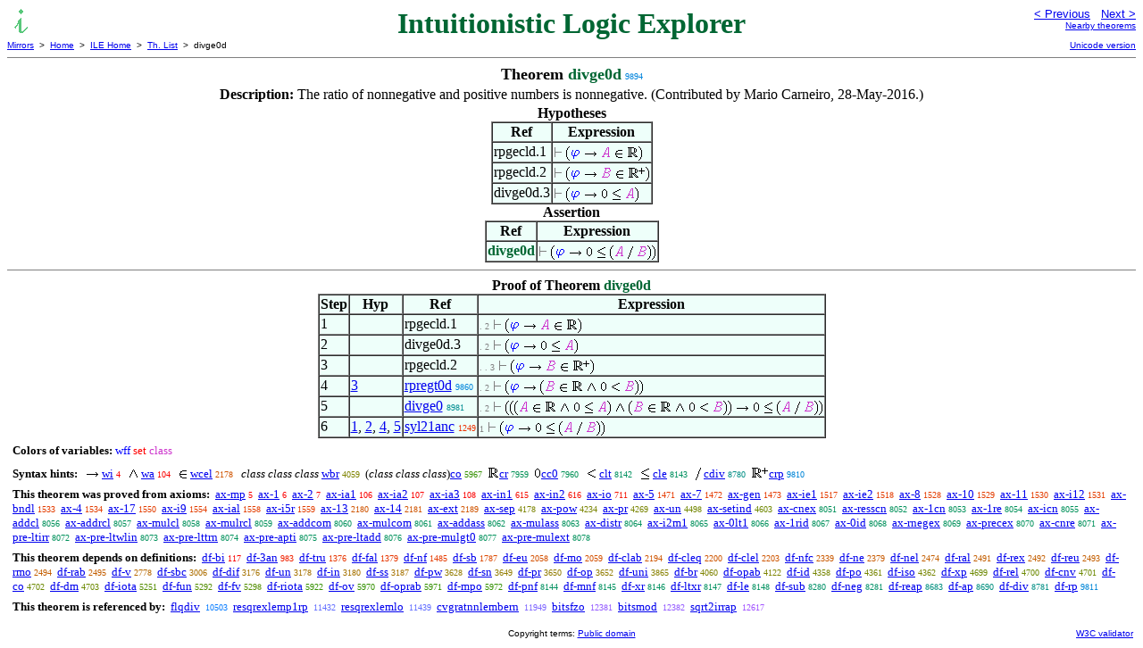

--- FILE ---
content_type: text/html
request_url: https://us.metamath.org/ilegif/divge0d.html
body_size: 5132
content:
<!DOCTYPE HTML PUBLIC "-//W3C//DTD HTML 4.01 Transitional//EN"
    "http://www.w3.org/TR/html4/loose.dtd">
<HTML LANG="EN-US">
<HEAD>
<META HTTP-EQUIV="Content-Type" CONTENT="text/html; charset=iso-8859-1">
<META NAME="viewport" CONTENT="width=device-width, initial-scale=1.0">
<STYLE TYPE="text/css">
<!--
img { margin-bottom: -4px }
.r { font-family: "Arial Narrow";
     font-size: x-small;
   }
.i { font-family: "Arial Narrow";
     font-size: x-small;
     color: gray;
   }
-->
</STYLE>
<STYLE TYPE="text/css">
<!--
  .setvar { color: red; }
  .wff { color: blue; }
  .class { color: #C3C; }
  .symvar { border-bottom:1px dotted;color:#C3C}
  .typecode { color: gray }
  .hidden { color: gray }
  @font-face {
    font-family: XITSMath-Regular;
    src: url(xits-math.woff);
  }
  .math { font-family: XITSMath-Regular }
-->
</STYLE>
<LINK href="mmset.css" title="mmset"
    rel="stylesheet" type="text/css">
<LINK href="mmsetalt.css" title="mmsetalt"
    rel="alternate stylesheet" type="text/css">
<TITLE>divge0d - Intuitionistic Logic Explorer</TITLE>
<LINK REL="shortcut icon" HREF="favicon.ico" TYPE="image/x-icon">
</HEAD>
<BODY BGCOLOR="#FFFFFF">
<TABLE BORDER=0 CELLSPACING=0 CELLPADDING=0 WIDTH="100%">
  <TR>
    <TD ALIGN=LEFT VALIGN=TOP WIDTH="25%"><A HREF=
    "mmil.html"><IMG SRC="_icon-il.gif"
      BORDER=0
      ALT="ILE Home"
      TITLE="ILE Home"
      HEIGHT=32 WIDTH=32 ALIGN=TOP STYLE="margin-bottom:0px"></A>
    </TD>
    <TD ALIGN=CENTER COLSPAN=2 VALIGN=TOP><FONT SIZE="+3" COLOR="#006633"><B>
Intuitionistic Logic Explorer
      </B></FONT></TD>
    <TD ALIGN=RIGHT VALIGN=TOP WIDTH="25%">
      <FONT SIZE=-1 FACE=sans-serif>
      <A HREF="rpgecld.html">
      &lt; Previous</A>&nbsp;&nbsp;
      <A HREF="ltmul1d.html">Next &gt;</A>
      </FONT><FONT FACE=sans-serif SIZE=-2>
      <BR><A HREF="mmtheorems99.html#divge0d">Nearby theorems</A>
      </FONT>
    </TD>
  </TR>
  <TR>
    <TD COLSPAN=2 ALIGN=LEFT VALIGN=TOP><FONT SIZE=-2
      FACE=sans-serif>
      <A HREF="../mm.html">Mirrors</A>&nbsp; &gt;
      &nbsp;<A HREF="../index.html">Home</A>&nbsp; &gt;
      &nbsp;<A HREF="mmil.html">ILE Home</A>&nbsp; &gt;
      &nbsp;<A HREF="mmtheorems.html">Th. List</A>&nbsp; &gt;
      &nbsp;divge0d
      </FONT>
    </TD>
    <TD COLSPAN=2 ALIGN=RIGHT VALIGN=TOP>
      <FONT SIZE=-2 FACE=sans-serif>

      <A HREF="../ileuni/divge0d.html">Unicode version</A>
      </FONT>
    </TD>
  </TR>
</TABLE>
<HR NOSHADE SIZE=1>
<CENTER><B><FONT SIZE="+1">Theorem <FONT
COLOR="#006633">divge0d</FONT></FONT></B>&nbsp;<SPAN CLASS=r
STYLE="color:#0084DC">9894</SPAN></CENTER>
<CENTER><TABLE><TR><TD ALIGN=LEFT><B>Description: </B>The ratio of nonnegative
and positive numbers is nonnegative.
       (Contributed by Mario Carneiro, 28-May-2016.)</TD></TR></TABLE></CENTER>

<CENTER><TABLE BORDER CELLSPACING=0 BGCOLOR="#EEFFFA"
SUMMARY="Hypotheses">
<CAPTION><B>Hypotheses</B></CAPTION>
<TR><TH>Ref
</TH><TH>Expression</TH></TR>
<TR ALIGN=LEFT><TD>rpgecld.1</TD><TD>
<IMG SRC='_vdash.gif' WIDTH=10 HEIGHT=19 ALT=' |-' TITLE='|-'> <IMG
SRC='lp.gif' WIDTH=5 HEIGHT=19 ALT=' (' TITLE='('><IMG SRC='_varphi.gif'
WIDTH=11 HEIGHT=19 ALT=' ph' TITLE='ph'> <IMG SRC='to.gif' WIDTH=15 HEIGHT=19
ALT=' -&gt;' TITLE='-&gt;'> <IMG SRC='_ca.gif' WIDTH=11 HEIGHT=19 ALT=' A'
TITLE='A'> <IMG SRC='in.gif' WIDTH=10 HEIGHT=19 ALT=' e.' TITLE='e.'> <IMG
SRC='bbr.gif' WIDTH=13 HEIGHT=19 ALT=' RR' TITLE='RR'><IMG SRC='rp.gif' WIDTH=5
HEIGHT=19 ALT=' )' TITLE=')'></TD></TR>
<TR ALIGN=LEFT><TD>rpgecld.2</TD><TD>
<IMG SRC='_vdash.gif' WIDTH=10 HEIGHT=19 ALT=' |-' TITLE='|-'> <IMG
SRC='lp.gif' WIDTH=5 HEIGHT=19 ALT=' (' TITLE='('><IMG SRC='_varphi.gif'
WIDTH=11 HEIGHT=19 ALT=' ph' TITLE='ph'> <IMG SRC='to.gif' WIDTH=15 HEIGHT=19
ALT=' -&gt;' TITLE='-&gt;'> <IMG SRC='_cb.gif' WIDTH=12 HEIGHT=19 ALT=' B'
TITLE='B'> <IMG SRC='in.gif' WIDTH=10 HEIGHT=19 ALT=' e.' TITLE='e.'> <IMG
SRC='_bbrplus.gif' WIDTH=20 HEIGHT=19 ALT=' RR+' TITLE='RR+'><IMG SRC='rp.gif'
WIDTH=5 HEIGHT=19 ALT=' )' TITLE=')'></TD></TR>
<TR ALIGN=LEFT><TD>divge0d.3</TD><TD>
<IMG SRC='_vdash.gif' WIDTH=10 HEIGHT=19 ALT=' |-' TITLE='|-'> <IMG
SRC='lp.gif' WIDTH=5 HEIGHT=19 ALT=' (' TITLE='('><IMG SRC='_varphi.gif'
WIDTH=11 HEIGHT=19 ALT=' ph' TITLE='ph'> <IMG SRC='to.gif' WIDTH=15 HEIGHT=19
ALT=' -&gt;' TITLE='-&gt;'> <IMG SRC='0.gif' WIDTH=8 HEIGHT=19 ALT=' 0'
TITLE='0'> <IMG SRC='le.gif' WIDTH=11 HEIGHT=19 ALT=' &lt;_' TITLE='&lt;_'>
<IMG SRC='_ca.gif' WIDTH=11 HEIGHT=19 ALT=' A' TITLE='A'><IMG SRC='rp.gif'
WIDTH=5 HEIGHT=19 ALT=' )' TITLE=')'></TD></TR>
</TABLE></CENTER>
<CENTER><TABLE BORDER CELLSPACING=0 BGCOLOR="#EEFFFA"
SUMMARY="Assertion">
<CAPTION><B>Assertion</B></CAPTION>
<TR><TH>Ref
</TH><TH>Expression</TH></TR>
<TR ALIGN=LEFT><TD><FONT COLOR="#006633"><B>divge0d</B></FONT></TD><TD>
<IMG SRC='_vdash.gif' WIDTH=10 HEIGHT=19 ALT=' |-' TITLE='|-'> <IMG
SRC='lp.gif' WIDTH=5 HEIGHT=19 ALT=' (' TITLE='('><IMG SRC='_varphi.gif'
WIDTH=11 HEIGHT=19 ALT=' ph' TITLE='ph'> <IMG SRC='to.gif' WIDTH=15 HEIGHT=19
ALT=' -&gt;' TITLE='-&gt;'> <IMG SRC='0.gif' WIDTH=8 HEIGHT=19 ALT=' 0'
TITLE='0'> <IMG SRC='le.gif' WIDTH=11 HEIGHT=19 ALT=' &lt;_' TITLE='&lt;_'>
<IMG SRC='lp.gif' WIDTH=5 HEIGHT=19 ALT=' (' TITLE='('><IMG SRC='_ca.gif'
WIDTH=11 HEIGHT=19 ALT=' A' TITLE='A'> <IMG SRC='solidus.gif' WIDTH=6 HEIGHT=19
ALT=' /' TITLE='/'> <IMG SRC='_cb.gif' WIDTH=12 HEIGHT=19 ALT=' B'
TITLE='B'><IMG SRC='rp.gif' WIDTH=5 HEIGHT=19 ALT=' )' TITLE=')'><IMG
SRC='rp.gif' WIDTH=5 HEIGHT=19 ALT=' )' TITLE=')'></TD></TR>
</TABLE></CENTER>


<HR NOSHADE SIZE=1>
<CENTER><TABLE BORDER CELLSPACING=0 BGCOLOR="#EEFFFA"
SUMMARY="Proof of theorem">
<CAPTION><B>Proof of Theorem <FONT
   COLOR="#006633">divge0d</FONT></B></CAPTION>
<TR><TH>Step</TH><TH>Hyp</TH><TH>Ref
</TH><TH>Expression</TH></TR>
<TR ALIGN=LEFT><TD>1</TD><TD>&nbsp;</TD><TD>rpgecld.1</TD><TD><A NAME="1"></A>
<SPAN CLASS=i>. 2</SPAN>
<IMG SRC='_vdash.gif' WIDTH=10 HEIGHT=19 ALT=' |-' TITLE='|-'> <IMG
SRC='lp.gif' WIDTH=5 HEIGHT=19 ALT=' (' TITLE='('><IMG SRC='_varphi.gif'
WIDTH=11 HEIGHT=19 ALT=' ph' TITLE='ph'> <IMG SRC='to.gif' WIDTH=15 HEIGHT=19
ALT=' -&gt;' TITLE='-&gt;'> <IMG SRC='_ca.gif' WIDTH=11 HEIGHT=19 ALT=' A'
TITLE='A'> <IMG SRC='in.gif' WIDTH=10 HEIGHT=19 ALT=' e.' TITLE='e.'> <IMG
SRC='bbr.gif' WIDTH=13 HEIGHT=19 ALT=' RR' TITLE='RR'><IMG SRC='rp.gif' WIDTH=5
HEIGHT=19 ALT=' )' TITLE=')'></TD></TR>
<TR ALIGN=LEFT><TD>2</TD><TD>&nbsp;</TD><TD>divge0d.3</TD><TD><A NAME="2"></A>
<SPAN CLASS=i>. 2</SPAN>
<IMG SRC='_vdash.gif' WIDTH=10 HEIGHT=19 ALT=' |-' TITLE='|-'> <IMG
SRC='lp.gif' WIDTH=5 HEIGHT=19 ALT=' (' TITLE='('><IMG SRC='_varphi.gif'
WIDTH=11 HEIGHT=19 ALT=' ph' TITLE='ph'> <IMG SRC='to.gif' WIDTH=15 HEIGHT=19
ALT=' -&gt;' TITLE='-&gt;'> <IMG SRC='0.gif' WIDTH=8 HEIGHT=19 ALT=' 0'
TITLE='0'> <IMG SRC='le.gif' WIDTH=11 HEIGHT=19 ALT=' &lt;_' TITLE='&lt;_'>
<IMG SRC='_ca.gif' WIDTH=11 HEIGHT=19 ALT=' A' TITLE='A'><IMG SRC='rp.gif'
WIDTH=5 HEIGHT=19 ALT=' )' TITLE=')'></TD></TR>
<TR ALIGN=LEFT><TD>3</TD><TD>&nbsp;</TD><TD>rpgecld.2</TD><TD><A NAME="3"></A>
<SPAN CLASS=i>. . 3</SPAN>
<IMG SRC='_vdash.gif' WIDTH=10 HEIGHT=19 ALT=' |-' TITLE='|-'> <IMG
SRC='lp.gif' WIDTH=5 HEIGHT=19 ALT=' (' TITLE='('><IMG SRC='_varphi.gif'
WIDTH=11 HEIGHT=19 ALT=' ph' TITLE='ph'> <IMG SRC='to.gif' WIDTH=15 HEIGHT=19
ALT=' -&gt;' TITLE='-&gt;'> <IMG SRC='_cb.gif' WIDTH=12 HEIGHT=19 ALT=' B'
TITLE='B'> <IMG SRC='in.gif' WIDTH=10 HEIGHT=19 ALT=' e.' TITLE='e.'> <IMG
SRC='_bbrplus.gif' WIDTH=20 HEIGHT=19 ALT=' RR+' TITLE='RR+'><IMG SRC='rp.gif'
WIDTH=5 HEIGHT=19 ALT=' )' TITLE=')'></TD></TR>
<TR ALIGN=LEFT><TD>4</TD><TD><A HREF="#3">3</A></TD><TD><A HREF="rpregt0d.html"
TITLE="A positive real is real and greater than zero. (Contributed by Mario Carneiro,...">rpregt0d</A>&nbsp;<SPAN
CLASS=r STYLE="color:#0084DA">9860</SPAN></TD><TD><A NAME="4"></A>
<SPAN CLASS=i>. 2</SPAN>
<IMG SRC='_vdash.gif' WIDTH=10 HEIGHT=19 ALT=' |-' TITLE='|-'> <IMG
SRC='lp.gif' WIDTH=5 HEIGHT=19 ALT=' (' TITLE='('><IMG SRC='_varphi.gif'
WIDTH=11 HEIGHT=19 ALT=' ph' TITLE='ph'> <IMG SRC='to.gif' WIDTH=15 HEIGHT=19
ALT=' -&gt;' TITLE='-&gt;'> <IMG SRC='lp.gif' WIDTH=5 HEIGHT=19 ALT=' ('
TITLE='('><IMG SRC='_cb.gif' WIDTH=12 HEIGHT=19 ALT=' B' TITLE='B'> <IMG
SRC='in.gif' WIDTH=10 HEIGHT=19 ALT=' e.' TITLE='e.'> <IMG SRC='bbr.gif'
WIDTH=13 HEIGHT=19 ALT=' RR' TITLE='RR'> <IMG SRC='wedge.gif' WIDTH=11
HEIGHT=19 ALT=' /\' TITLE='/\'> <IMG SRC='0.gif' WIDTH=8 HEIGHT=19 ALT=' 0'
TITLE='0'> <IMG SRC='lt.gif' WIDTH=11 HEIGHT=19 ALT=' &lt;' TITLE='&lt;'> <IMG
SRC='_cb.gif' WIDTH=12 HEIGHT=19 ALT=' B' TITLE='B'><IMG SRC='rp.gif' WIDTH=5
HEIGHT=19 ALT=' )' TITLE=')'><IMG SRC='rp.gif' WIDTH=5 HEIGHT=19 ALT=' )'
TITLE=')'></TD></TR>
<TR ALIGN=LEFT><TD>5</TD><TD>&nbsp;</TD><TD><A HREF="divge0.html"
TITLE="The ratio of nonnegative and positive numbers is nonnegative. (Contributed by NM,...">divge0</A>&nbsp;<SPAN
CLASS=r STYLE="color:#008D91">8981</SPAN></TD><TD><A NAME="5"></A>
<SPAN CLASS=i>. 2</SPAN>
<IMG SRC='_vdash.gif' WIDTH=10 HEIGHT=19 ALT=' |-' TITLE='|-'> <IMG
SRC='lp.gif' WIDTH=5 HEIGHT=19 ALT=' (' TITLE='('><IMG SRC='lp.gif' WIDTH=5
HEIGHT=19 ALT=' (' TITLE='('><IMG SRC='lp.gif' WIDTH=5 HEIGHT=19 ALT=' ('
TITLE='('><IMG SRC='_ca.gif' WIDTH=11 HEIGHT=19 ALT=' A' TITLE='A'> <IMG
SRC='in.gif' WIDTH=10 HEIGHT=19 ALT=' e.' TITLE='e.'> <IMG SRC='bbr.gif'
WIDTH=13 HEIGHT=19 ALT=' RR' TITLE='RR'> <IMG SRC='wedge.gif' WIDTH=11
HEIGHT=19 ALT=' /\' TITLE='/\'> <IMG SRC='0.gif' WIDTH=8 HEIGHT=19 ALT=' 0'
TITLE='0'> <IMG SRC='le.gif' WIDTH=11 HEIGHT=19 ALT=' &lt;_' TITLE='&lt;_'>
<IMG SRC='_ca.gif' WIDTH=11 HEIGHT=19 ALT=' A' TITLE='A'><IMG SRC='rp.gif'
WIDTH=5 HEIGHT=19 ALT=' )' TITLE=')'> <IMG SRC='wedge.gif' WIDTH=11 HEIGHT=19
ALT=' /\' TITLE='/\'> <IMG SRC='lp.gif' WIDTH=5 HEIGHT=19 ALT=' ('
TITLE='('><IMG SRC='_cb.gif' WIDTH=12 HEIGHT=19 ALT=' B' TITLE='B'> <IMG
SRC='in.gif' WIDTH=10 HEIGHT=19 ALT=' e.' TITLE='e.'> <IMG SRC='bbr.gif'
WIDTH=13 HEIGHT=19 ALT=' RR' TITLE='RR'> <IMG SRC='wedge.gif' WIDTH=11
HEIGHT=19 ALT=' /\' TITLE='/\'> <IMG SRC='0.gif' WIDTH=8 HEIGHT=19 ALT=' 0'
TITLE='0'> <IMG SRC='lt.gif' WIDTH=11 HEIGHT=19 ALT=' &lt;' TITLE='&lt;'> <IMG
SRC='_cb.gif' WIDTH=12 HEIGHT=19 ALT=' B' TITLE='B'><IMG SRC='rp.gif' WIDTH=5
HEIGHT=19 ALT=' )' TITLE=')'><IMG SRC='rp.gif' WIDTH=5 HEIGHT=19 ALT=' )'
TITLE=')'> <IMG SRC='to.gif' WIDTH=15 HEIGHT=19 ALT=' -&gt;' TITLE='-&gt;'>
<IMG SRC='0.gif' WIDTH=8 HEIGHT=19 ALT=' 0' TITLE='0'> <IMG SRC='le.gif'
WIDTH=11 HEIGHT=19 ALT=' &lt;_' TITLE='&lt;_'> <IMG SRC='lp.gif' WIDTH=5
HEIGHT=19 ALT=' (' TITLE='('><IMG SRC='_ca.gif' WIDTH=11 HEIGHT=19 ALT=' A'
TITLE='A'> <IMG SRC='solidus.gif' WIDTH=6 HEIGHT=19 ALT=' /' TITLE='/'> <IMG
SRC='_cb.gif' WIDTH=12 HEIGHT=19 ALT=' B' TITLE='B'><IMG SRC='rp.gif' WIDTH=5
HEIGHT=19 ALT=' )' TITLE=')'><IMG SRC='rp.gif' WIDTH=5 HEIGHT=19 ALT=' )'
TITLE=')'></TD></TR>
<TR ALIGN=LEFT><TD>6</TD><TD><A HREF="#1">1</A>, <A HREF="#2">2</A>, <A
HREF="#4">4</A>, <A HREF="#5">5</A></TD><TD><A HREF="syl21anc.html"
TITLE="Syllogism combined with contraction. (Contributed by Jeff Hankins, 1-Aug-2009.)">syl21anc</A>&nbsp;<SPAN
CLASS=r STYLE="color:#EB3000">1249</SPAN></TD><TD><A NAME="6"></A>
<SPAN CLASS=i>1</SPAN>
<IMG SRC='_vdash.gif' WIDTH=10 HEIGHT=19 ALT=' |-' TITLE='|-'> <IMG
SRC='lp.gif' WIDTH=5 HEIGHT=19 ALT=' (' TITLE='('><IMG SRC='_varphi.gif'
WIDTH=11 HEIGHT=19 ALT=' ph' TITLE='ph'> <IMG SRC='to.gif' WIDTH=15 HEIGHT=19
ALT=' -&gt;' TITLE='-&gt;'> <IMG SRC='0.gif' WIDTH=8 HEIGHT=19 ALT=' 0'
TITLE='0'> <IMG SRC='le.gif' WIDTH=11 HEIGHT=19 ALT=' &lt;_' TITLE='&lt;_'>
<IMG SRC='lp.gif' WIDTH=5 HEIGHT=19 ALT=' (' TITLE='('><IMG SRC='_ca.gif'
WIDTH=11 HEIGHT=19 ALT=' A' TITLE='A'> <IMG SRC='solidus.gif' WIDTH=6 HEIGHT=19
ALT=' /' TITLE='/'> <IMG SRC='_cb.gif' WIDTH=12 HEIGHT=19 ALT=' B'
TITLE='B'><IMG SRC='rp.gif' WIDTH=5 HEIGHT=19 ALT=' )' TITLE=')'><IMG
SRC='rp.gif' WIDTH=5 HEIGHT=19 ALT=' )' TITLE=')'></TD></TR>
</TABLE></CENTER>
<CENTER><TABLE CELLSPACING=5><TR><TD ALIGN=LEFT><FONT SIZE=-1><B>Colors of
variables:</B>  <FONT COLOR="#0000FF">wff</FONT> <FONT
COLOR="#FF0000">set</FONT> <FONT COLOR="#CC33CC">class</FONT></FONT></TD></TR>
<TR><TD ALIGN=LEFT><FONT SIZE=-1><B>Syntax hints:</B>  &nbsp; <IMG SRC='to.gif'
WIDTH=15 HEIGHT=19 ALT=' -&gt;' TITLE='-&gt;'> <A
HREF="wi.html">wi</A>&nbsp;<SPAN CLASS=r STYLE="color:#FA0000">4</SPAN> &nbsp;
<IMG SRC='wedge.gif' WIDTH=11 HEIGHT=19 ALT=' /\' TITLE='/\'> <A
HREF="wa.html">wa</A>&nbsp;<SPAN CLASS=r STYLE="color:#FA0200">104</SPAN>
&nbsp; <IMG SRC='in.gif' WIDTH=10 HEIGHT=19 ALT=' e.' TITLE='e.'> <A
HREF="wcel.html">wcel</A>&nbsp;<SPAN CLASS=r STYLE="color:#CF5400">2178</SPAN>
&nbsp;<i> class class class </i><A HREF="wbr.html">wbr</A>&nbsp;<SPAN CLASS=r
STYLE="color:#7E8300">4059</SPAN> &nbsp;(<i>class class class</i>)<A
HREF="co.html">co</A>&nbsp;<SPAN CLASS=r STYLE="color:#339000">5967</SPAN>
&nbsp;<IMG SRC='bbr.gif' WIDTH=13 HEIGHT=19 ALT=' RR' TITLE='RR'><A
HREF="cr.html">cr</A>&nbsp;<SPAN CLASS=r STYLE="color:#009155">7959</SPAN>
&nbsp;<IMG SRC='0.gif' WIDTH=8 HEIGHT=19 ALT=' 0' TITLE='0'><A
HREF="cc0.html">cc0</A>&nbsp;<SPAN CLASS=r STYLE="color:#009155">7960</SPAN>
&nbsp; <IMG SRC='lt.gif' WIDTH=11 HEIGHT=19 ALT=' &lt;' TITLE='&lt;'> <A
HREF="clt.html">clt</A>&nbsp;<SPAN CLASS=r STYLE="color:#00905F">8142</SPAN>
&nbsp; <IMG SRC='le.gif' WIDTH=11 HEIGHT=19 ALT=' &lt;_' TITLE='&lt;_'> <A
HREF="cle.html">cle</A>&nbsp;<SPAN CLASS=r STYLE="color:#00905F">8143</SPAN>
&nbsp; <IMG SRC='solidus.gif' WIDTH=6 HEIGHT=19 ALT=' /' TITLE='/'> <A
HREF="cdiv.html">cdiv</A>&nbsp;<SPAN CLASS=r STYLE="color:#008E84">8780</SPAN>
&nbsp;<IMG SRC='_bbrplus.gif' WIDTH=20 HEIGHT=19 ALT=' RR+' TITLE='RR+'><A
HREF="crp.html">crp</A>&nbsp;<SPAN CLASS=r
STYLE="color:#0085D6">9810</SPAN></FONT></TD></TR>
<TR><TD ALIGN=LEFT><FONT SIZE=-1><B>This theorem was proved from axioms:</B>
&nbsp;<A HREF="ax-mp.html">ax-mp</A>&nbsp;<SPAN CLASS=r
STYLE="color:#FA0000">5</SPAN> &nbsp;<A HREF="ax-1.html">ax-1</A>&nbsp;<SPAN
CLASS=r STYLE="color:#FA0000">6</SPAN> &nbsp;<A
HREF="ax-2.html">ax-2</A>&nbsp;<SPAN CLASS=r STYLE="color:#FA0000">7</SPAN>
&nbsp;<A HREF="ax-ia1.html">ax-ia1</A>&nbsp;<SPAN CLASS=r
STYLE="color:#FA0200">106</SPAN> &nbsp;<A
HREF="ax-ia2.html">ax-ia2</A>&nbsp;<SPAN CLASS=r
STYLE="color:#FA0200">107</SPAN> &nbsp;<A
HREF="ax-ia3.html">ax-ia3</A>&nbsp;<SPAN CLASS=r
STYLE="color:#FA0200">108</SPAN> &nbsp;<A
HREF="ax-in1.html">ax-in1</A>&nbsp;<SPAN CLASS=r
STYLE="color:#F60D00">615</SPAN> &nbsp;<A
HREF="ax-in2.html">ax-in2</A>&nbsp;<SPAN CLASS=r
STYLE="color:#F60D00">616</SPAN> &nbsp;<A
HREF="ax-io.html">ax-io</A>&nbsp;<SPAN CLASS=r STYLE="color:#F41300">711</SPAN>
&nbsp;<A HREF="ax-5.html">ax-5</A>&nbsp;<SPAN CLASS=r
STYLE="color:#E53A00">1471</SPAN> &nbsp;<A HREF="ax-7.html">ax-7</A>&nbsp;<SPAN
CLASS=r STYLE="color:#E53A00">1472</SPAN> &nbsp;<A
HREF="ax-gen.html">ax-gen</A>&nbsp;<SPAN CLASS=r
STYLE="color:#E53A00">1473</SPAN> &nbsp;<A
HREF="ax-ie1.html">ax-ie1</A>&nbsp;<SPAN CLASS=r
STYLE="color:#E43C00">1517</SPAN> &nbsp;<A
HREF="ax-ie2.html">ax-ie2</A>&nbsp;<SPAN CLASS=r
STYLE="color:#E43C00">1518</SPAN> &nbsp;<A HREF="ax-8.html">ax-8</A>&nbsp;<SPAN
CLASS=r STYLE="color:#E33D00">1528</SPAN> &nbsp;<A
HREF="ax-10.html">ax-10</A>&nbsp;<SPAN CLASS=r
STYLE="color:#E33D00">1529</SPAN> &nbsp;<A
HREF="ax-11.html">ax-11</A>&nbsp;<SPAN CLASS=r
STYLE="color:#E33D00">1530</SPAN> &nbsp;<A
HREF="ax-i12.html">ax-i12</A>&nbsp;<SPAN CLASS=r
STYLE="color:#E33D00">1531</SPAN> &nbsp;<A
HREF="ax-bndl.html">ax-bndl</A>&nbsp;<SPAN CLASS=r
STYLE="color:#E33D00">1533</SPAN> &nbsp;<A HREF="ax-4.html">ax-4</A>&nbsp;<SPAN
CLASS=r STYLE="color:#E33D00">1534</SPAN> &nbsp;<A
HREF="ax-17.html">ax-17</A>&nbsp;<SPAN CLASS=r
STYLE="color:#E33E00">1550</SPAN> &nbsp;<A
HREF="ax-i9.html">ax-i9</A>&nbsp;<SPAN CLASS=r
STYLE="color:#E33E00">1554</SPAN> &nbsp;<A
HREF="ax-ial.html">ax-ial</A>&nbsp;<SPAN CLASS=r
STYLE="color:#E33E00">1558</SPAN> &nbsp;<A
HREF="ax-i5r.html">ax-i5r</A>&nbsp;<SPAN CLASS=r
STYLE="color:#E23E00">1559</SPAN> &nbsp;<A
HREF="ax-13.html">ax-13</A>&nbsp;<SPAN CLASS=r
STYLE="color:#CF5400">2180</SPAN> &nbsp;<A
HREF="ax-14.html">ax-14</A>&nbsp;<SPAN CLASS=r
STYLE="color:#CF5400">2181</SPAN> &nbsp;<A
HREF="ax-ext.html">ax-ext</A>&nbsp;<SPAN CLASS=r
STYLE="color:#CF5400">2189</SPAN> &nbsp;<A
HREF="ax-sep.html">ax-sep</A>&nbsp;<SPAN CLASS=r
STYLE="color:#7B8400">4178</SPAN> &nbsp;<A
HREF="ax-pow.html">ax-pow</A>&nbsp;<SPAN CLASS=r
STYLE="color:#798400">4234</SPAN> &nbsp;<A
HREF="ax-pr.html">ax-pr</A>&nbsp;<SPAN CLASS=r
STYLE="color:#788400">4269</SPAN> &nbsp;<A
HREF="ax-un.html">ax-un</A>&nbsp;<SPAN CLASS=r
STYLE="color:#728600">4498</SPAN> &nbsp;<A
HREF="ax-setind.html">ax-setind</A>&nbsp;<SPAN CLASS=r
STYLE="color:#6E8700">4603</SPAN> &nbsp;<A
HREF="ax-cnex.html">ax-cnex</A>&nbsp;<SPAN CLASS=r
STYLE="color:#00915A">8051</SPAN> &nbsp;<A
HREF="ax-resscn.html">ax-resscn</A>&nbsp;<SPAN CLASS=r
STYLE="color:#00915A">8052</SPAN> &nbsp;<A
HREF="ax-1cn.html">ax-1cn</A>&nbsp;<SPAN CLASS=r
STYLE="color:#00915A">8053</SPAN> &nbsp;<A
HREF="ax-1re.html">ax-1re</A>&nbsp;<SPAN CLASS=r
STYLE="color:#00915A">8054</SPAN> &nbsp;<A
HREF="ax-icn.html">ax-icn</A>&nbsp;<SPAN CLASS=r
STYLE="color:#00915A">8055</SPAN> &nbsp;<A
HREF="ax-addcl.html">ax-addcl</A>&nbsp;<SPAN CLASS=r
STYLE="color:#00915A">8056</SPAN> &nbsp;<A
HREF="ax-addrcl.html">ax-addrcl</A>&nbsp;<SPAN CLASS=r
STYLE="color:#00915A">8057</SPAN> &nbsp;<A
HREF="ax-mulcl.html">ax-mulcl</A>&nbsp;<SPAN CLASS=r
STYLE="color:#00915A">8058</SPAN> &nbsp;<A
HREF="ax-mulrcl.html">ax-mulrcl</A>&nbsp;<SPAN CLASS=r
STYLE="color:#00915A">8059</SPAN> &nbsp;<A
HREF="ax-addcom.html">ax-addcom</A>&nbsp;<SPAN CLASS=r
STYLE="color:#00915A">8060</SPAN> &nbsp;<A
HREF="ax-mulcom.html">ax-mulcom</A>&nbsp;<SPAN CLASS=r
STYLE="color:#00915B">8061</SPAN> &nbsp;<A
HREF="ax-addass.html">ax-addass</A>&nbsp;<SPAN CLASS=r
STYLE="color:#00915B">8062</SPAN> &nbsp;<A
HREF="ax-mulass.html">ax-mulass</A>&nbsp;<SPAN CLASS=r
STYLE="color:#00915B">8063</SPAN> &nbsp;<A
HREF="ax-distr.html">ax-distr</A>&nbsp;<SPAN CLASS=r
STYLE="color:#00915B">8064</SPAN> &nbsp;<A
HREF="ax-i2m1.html">ax-i2m1</A>&nbsp;<SPAN CLASS=r
STYLE="color:#00915B">8065</SPAN> &nbsp;<A
HREF="ax-0lt1.html">ax-0lt1</A>&nbsp;<SPAN CLASS=r
STYLE="color:#00915B">8066</SPAN> &nbsp;<A
HREF="ax-1rid.html">ax-1rid</A>&nbsp;<SPAN CLASS=r
STYLE="color:#00915B">8067</SPAN> &nbsp;<A
HREF="ax-0id.html">ax-0id</A>&nbsp;<SPAN CLASS=r
STYLE="color:#00915B">8068</SPAN> &nbsp;<A
HREF="ax-rnegex.html">ax-rnegex</A>&nbsp;<SPAN CLASS=r
STYLE="color:#00915B">8069</SPAN> &nbsp;<A
HREF="ax-precex.html">ax-precex</A>&nbsp;<SPAN CLASS=r
STYLE="color:#00915B">8070</SPAN> &nbsp;<A
HREF="ax-cnre.html">ax-cnre</A>&nbsp;<SPAN CLASS=r
STYLE="color:#00915B">8071</SPAN> &nbsp;<A
HREF="ax-pre-ltirr.html">ax-pre-ltirr</A>&nbsp;<SPAN CLASS=r
STYLE="color:#00915B">8072</SPAN> &nbsp;<A
HREF="ax-pre-ltwlin.html">ax-pre-ltwlin</A>&nbsp;<SPAN CLASS=r
STYLE="color:#00915B">8073</SPAN> &nbsp;<A
HREF="ax-pre-lttrn.html">ax-pre-lttrn</A>&nbsp;<SPAN CLASS=r
STYLE="color:#00915B">8074</SPAN> &nbsp;<A
HREF="ax-pre-apti.html">ax-pre-apti</A>&nbsp;<SPAN CLASS=r
STYLE="color:#00915B">8075</SPAN> &nbsp;<A
HREF="ax-pre-ltadd.html">ax-pre-ltadd</A>&nbsp;<SPAN CLASS=r
STYLE="color:#00915B">8076</SPAN> &nbsp;<A
HREF="ax-pre-mulgt0.html">ax-pre-mulgt0</A>&nbsp;<SPAN CLASS=r
STYLE="color:#00915B">8077</SPAN> &nbsp;<A
HREF="ax-pre-mulext.html">ax-pre-mulext</A>&nbsp;<SPAN CLASS=r
STYLE="color:#00915B">8078</SPAN></FONT></TD></TR>
<TR><TD ALIGN=LEFT><FONT SIZE=-1><B>This theorem depends on definitions:</B>
&nbsp;<A HREF="df-bi.html">df-bi</A>&nbsp;<SPAN CLASS=r
STYLE="color:#FA0200">117</SPAN> &nbsp;<A
HREF="df-3an.html">df-3an</A>&nbsp;<SPAN CLASS=r
STYLE="color:#F02200">983</SPAN> &nbsp;<A
HREF="df-tru.html">df-tru</A>&nbsp;<SPAN CLASS=r
STYLE="color:#E83600">1376</SPAN> &nbsp;<A
HREF="df-fal.html">df-fal</A>&nbsp;<SPAN CLASS=r
STYLE="color:#E73600">1379</SPAN> &nbsp;<A
HREF="df-nf.html">df-nf</A>&nbsp;<SPAN CLASS=r
STYLE="color:#E53B00">1485</SPAN> &nbsp;<A
HREF="df-sb.html">df-sb</A>&nbsp;<SPAN CLASS=r
STYLE="color:#DC4800">1787</SPAN> &nbsp;<A
HREF="df-eu.html">df-eu</A>&nbsp;<SPAN CLASS=r
STYLE="color:#D35000">2058</SPAN> &nbsp;<A
HREF="df-mo.html">df-mo</A>&nbsp;<SPAN CLASS=r
STYLE="color:#D35000">2059</SPAN> &nbsp;<A
HREF="df-clab.html">df-clab</A>&nbsp;<SPAN CLASS=r
STYLE="color:#CF5500">2194</SPAN> &nbsp;<A
HREF="df-cleq.html">df-cleq</A>&nbsp;<SPAN CLASS=r
STYLE="color:#CE5500">2200</SPAN> &nbsp;<A
HREF="df-clel.html">df-clel</A>&nbsp;<SPAN CLASS=r
STYLE="color:#CE5500">2203</SPAN> &nbsp;<A
HREF="df-nfc.html">df-nfc</A>&nbsp;<SPAN CLASS=r
STYLE="color:#CA5900">2339</SPAN> &nbsp;<A
HREF="df-ne.html">df-ne</A>&nbsp;<SPAN CLASS=r
STYLE="color:#C85A00">2379</SPAN> &nbsp;<A
HREF="df-nel.html">df-nel</A>&nbsp;<SPAN CLASS=r
STYLE="color:#C45E00">2474</SPAN> &nbsp;<A
HREF="df-ral.html">df-ral</A>&nbsp;<SPAN CLASS=r
STYLE="color:#C35E00">2491</SPAN> &nbsp;<A
HREF="df-rex.html">df-rex</A>&nbsp;<SPAN CLASS=r
STYLE="color:#C35E00">2492</SPAN> &nbsp;<A
HREF="df-reu.html">df-reu</A>&nbsp;<SPAN CLASS=r
STYLE="color:#C35E00">2493</SPAN> &nbsp;<A
HREF="df-rmo.html">df-rmo</A>&nbsp;<SPAN CLASS=r
STYLE="color:#C35E00">2494</SPAN> &nbsp;<A
HREF="df-rab.html">df-rab</A>&nbsp;<SPAN CLASS=r
STYLE="color:#C35E00">2495</SPAN> &nbsp;<A HREF="df-v.html">df-v</A>&nbsp;<SPAN
CLASS=r STYLE="color:#B76800">2778</SPAN> &nbsp;<A
HREF="df-sbc.html">df-sbc</A>&nbsp;<SPAN CLASS=r
STYLE="color:#AD6E00">3006</SPAN> &nbsp;<A
HREF="df-dif.html">df-dif</A>&nbsp;<SPAN CLASS=r
STYLE="color:#A67200">3176</SPAN> &nbsp;<A
HREF="df-un.html">df-un</A>&nbsp;<SPAN CLASS=r
STYLE="color:#A67200">3178</SPAN> &nbsp;<A
HREF="df-in.html">df-in</A>&nbsp;<SPAN CLASS=r
STYLE="color:#A67200">3180</SPAN> &nbsp;<A
HREF="df-ss.html">df-ss</A>&nbsp;<SPAN CLASS=r
STYLE="color:#A67200">3187</SPAN> &nbsp;<A
HREF="df-pw.html">df-pw</A>&nbsp;<SPAN CLASS=r
STYLE="color:#937C00">3628</SPAN> &nbsp;<A
HREF="df-sn.html">df-sn</A>&nbsp;<SPAN CLASS=r
STYLE="color:#927C00">3649</SPAN> &nbsp;<A
HREF="df-pr.html">df-pr</A>&nbsp;<SPAN CLASS=r
STYLE="color:#917C00">3650</SPAN> &nbsp;<A
HREF="df-op.html">df-op</A>&nbsp;<SPAN CLASS=r
STYLE="color:#917C00">3652</SPAN> &nbsp;<A
HREF="df-uni.html">df-uni</A>&nbsp;<SPAN CLASS=r
STYLE="color:#878000">3865</SPAN> &nbsp;<A
HREF="df-br.html">df-br</A>&nbsp;<SPAN CLASS=r
STYLE="color:#7E8300">4060</SPAN> &nbsp;<A
HREF="df-opab.html">df-opab</A>&nbsp;<SPAN CLASS=r
STYLE="color:#7D8300">4122</SPAN> &nbsp;<A
HREF="df-id.html">df-id</A>&nbsp;<SPAN CLASS=r
STYLE="color:#768500">4358</SPAN> &nbsp;<A
HREF="df-po.html">df-po</A>&nbsp;<SPAN CLASS=r
STYLE="color:#768500">4361</SPAN> &nbsp;<A
HREF="df-iso.html">df-iso</A>&nbsp;<SPAN CLASS=r
STYLE="color:#768500">4362</SPAN> &nbsp;<A
HREF="df-xp.html">df-xp</A>&nbsp;<SPAN CLASS=r
STYLE="color:#6B8800">4699</SPAN> &nbsp;<A
HREF="df-rel.html">df-rel</A>&nbsp;<SPAN CLASS=r
STYLE="color:#6B8800">4700</SPAN> &nbsp;<A
HREF="df-cnv.html">df-cnv</A>&nbsp;<SPAN CLASS=r
STYLE="color:#6B8800">4701</SPAN> &nbsp;<A
HREF="df-co.html">df-co</A>&nbsp;<SPAN CLASS=r
STYLE="color:#6B8800">4702</SPAN> &nbsp;<A
HREF="df-dm.html">df-dm</A>&nbsp;<SPAN CLASS=r
STYLE="color:#6B8800">4703</SPAN> &nbsp;<A
HREF="df-iota.html">df-iota</A>&nbsp;<SPAN CLASS=r
STYLE="color:#548D00">5251</SPAN> &nbsp;<A
HREF="df-fun.html">df-fun</A>&nbsp;<SPAN CLASS=r
STYLE="color:#528D00">5292</SPAN> &nbsp;<A
HREF="df-fv.html">df-fv</A>&nbsp;<SPAN CLASS=r
STYLE="color:#528D00">5298</SPAN> &nbsp;<A
HREF="df-riota.html">df-riota</A>&nbsp;<SPAN CLASS=r
STYLE="color:#359000">5922</SPAN> &nbsp;<A
HREF="df-ov.html">df-ov</A>&nbsp;<SPAN CLASS=r
STYLE="color:#329000">5970</SPAN> &nbsp;<A
HREF="df-oprab.html">df-oprab</A>&nbsp;<SPAN CLASS=r
STYLE="color:#329000">5971</SPAN> &nbsp;<A
HREF="df-mpo.html">df-mpo</A>&nbsp;<SPAN CLASS=r
STYLE="color:#329000">5972</SPAN> &nbsp;<A
HREF="df-pnf.html">df-pnf</A>&nbsp;<SPAN CLASS=r
STYLE="color:#00905F">8144</SPAN> &nbsp;<A
HREF="df-mnf.html">df-mnf</A>&nbsp;<SPAN CLASS=r
STYLE="color:#00905F">8145</SPAN> &nbsp;<A
HREF="df-xr.html">df-xr</A>&nbsp;<SPAN CLASS=r
STYLE="color:#00905F">8146</SPAN> &nbsp;<A
HREF="df-ltxr.html">df-ltxr</A>&nbsp;<SPAN CLASS=r
STYLE="color:#00905F">8147</SPAN> &nbsp;<A
HREF="df-le.html">df-le</A>&nbsp;<SPAN CLASS=r
STYLE="color:#00905F">8148</SPAN> &nbsp;<A
HREF="df-sub.html">df-sub</A>&nbsp;<SPAN CLASS=r
STYLE="color:#009067">8280</SPAN> &nbsp;<A
HREF="df-neg.html">df-neg</A>&nbsp;<SPAN CLASS=r
STYLE="color:#009067">8281</SPAN> &nbsp;<A
HREF="df-reap.html">df-reap</A>&nbsp;<SPAN CLASS=r
STYLE="color:#008F7E">8683</SPAN> &nbsp;<A
HREF="df-ap.html">df-ap</A>&nbsp;<SPAN CLASS=r
STYLE="color:#008F7E">8690</SPAN> &nbsp;<A
HREF="df-div.html">df-div</A>&nbsp;<SPAN CLASS=r
STYLE="color:#008E84">8781</SPAN> &nbsp;<A
HREF="df-rp.html">df-rp</A>&nbsp;<SPAN CLASS=r
STYLE="color:#0085D6">9811</SPAN></FONT></TD></TR>
<TR><TD ALIGN=LEFT><FONT SIZE=-1><B>This theorem is referenced by:</B> &nbsp;<A
HREF="flqdiv.html">flqdiv</A>
&nbsp;<SPAN CLASS=r STYLE="color:#0B7EFF">10503</SPAN> &nbsp;<A
HREF="resqrexlemp1rp.html">resqrexlemp1rp</A>
&nbsp;<SPAN CLASS=r STYLE="color:#636FFF">11432</SPAN> &nbsp;<A
HREF="resqrexlemlo.html">resqrexlemlo</A>
&nbsp;<SPAN CLASS=r STYLE="color:#636FFF">11439</SPAN> &nbsp;<A
HREF="cvgratnnlembern.html">cvgratnnlembern</A>
&nbsp;<SPAN CLASS=r STYLE="color:#7E66FF">11949</SPAN> &nbsp;<A
HREF="bitsfzo.html">bitsfzo</A>
&nbsp;<SPAN CLASS=r STYLE="color:#945BFF">12381</SPAN> &nbsp;<A
HREF="bitsmod.html">bitsmod</A>
&nbsp;<SPAN CLASS=r STYLE="color:#945BFF">12382</SPAN> &nbsp;<A
HREF="sqrt2irrap.html">sqrt2irrap</A>
&nbsp;<SPAN CLASS=r STYLE="color:#A152FF">12617</SPAN></FONT></TD></TR>
</TABLE></CENTER>
<TABLE BORDER=0 WIDTH="100%">
<TR><TD WIDTH="25%">&nbsp;</TD>
<TD ALIGN=CENTER VALIGN=BOTTOM>
<FONT SIZE=-2 FACE=sans-serif>
Copyright terms:
<A HREF="../copyright.html#pd">Public domain</A>
</FONT></TD><TD ALIGN=RIGHT VALIGN=BOTTOM WIDTH="25%">
<FONT SIZE=-2 FACE=sans-serif>
<A HREF="http://validator.w3.org/check?uri=referer">
W3C validator</A>
</FONT></TD></TR></TABLE>
</BODY></HTML>
